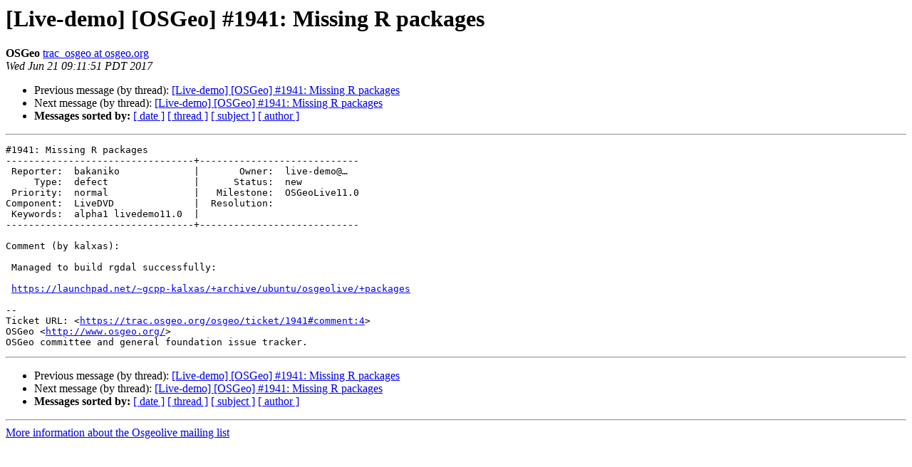

--- FILE ---
content_type: text/html
request_url: https://lists.osgeo.org/pipermail/osgeolive/2017-June/012294.html
body_size: 1199
content:
<!DOCTYPE HTML PUBLIC "-//W3C//DTD HTML 4.01 Transitional//EN">
<HTML>
 <HEAD>
   <TITLE> [Live-demo] [OSGeo] #1941: Missing R packages
   </TITLE>
   <LINK REL="Index" HREF="index.html" >
   <LINK REL="made" HREF="mailto:osgeolive%40lists.osgeo.org?Subject=Re%3A%20%5BLive-demo%5D%20%5BOSGeo%5D%20%231941%3A%20Missing%20R%20packages&In-Reply-To=%3C056.fddff07cfc8afb08f8abd56f71f12181%40osgeo.org%3E">
   <META NAME="robots" CONTENT="index,nofollow">
   <style type="text/css">
       pre {
           white-space: pre-wrap;       /* css-2.1, curent FF, Opera, Safari */
           }
   </style>
   <META http-equiv="Content-Type" content="text/html; charset=utf-8">
   <LINK REL="Previous"  HREF="012291.html">
   <LINK REL="Next"  HREF="012295.html">
 </HEAD>
 <BODY BGCOLOR="#ffffff">
   <H1>[Live-demo] [OSGeo] #1941: Missing R packages</H1>
    <B>OSGeo</B> 
    <A HREF="mailto:osgeolive%40lists.osgeo.org?Subject=Re%3A%20%5BLive-demo%5D%20%5BOSGeo%5D%20%231941%3A%20Missing%20R%20packages&In-Reply-To=%3C056.fddff07cfc8afb08f8abd56f71f12181%40osgeo.org%3E"
       TITLE="[Live-demo] [OSGeo] #1941: Missing R packages">trac_osgeo at osgeo.org
       </A><BR>
    <I>Wed Jun 21 09:11:51 PDT 2017</I>
    <P><UL>
        <LI>Previous message (by thread): <A HREF="012291.html">[Live-demo] [OSGeo] #1941: Missing R packages
</A></li>
        <LI>Next message (by thread): <A HREF="012295.html">[Live-demo] [OSGeo] #1941: Missing R packages
</A></li>
         <LI> <B>Messages sorted by:</B> 
              <a href="date.html#12294">[ date ]</a>
              <a href="thread.html#12294">[ thread ]</a>
              <a href="subject.html#12294">[ subject ]</a>
              <a href="author.html#12294">[ author ]</a>
         </LI>
       </UL>
    <HR>  
<!--beginarticle-->
<PRE>#1941: Missing R packages
---------------------------------+----------------------------
 Reporter:  bakaniko             |       Owner:  live-demo@…
     Type:  defect               |      Status:  new
 Priority:  normal               |   Milestone:  OSGeoLive11.0
Component:  LiveDVD              |  Resolution:
 Keywords:  alpha1 livedemo11.0  |
---------------------------------+----------------------------

Comment (by kalxas):

 Managed to build rgdal successfully:

 <A HREF="https://launchpad.net/~gcpp-kalxas/+archive/ubuntu/osgeolive/+packages">https://launchpad.net/~gcpp-kalxas/+archive/ubuntu/osgeolive/+packages</A>

--
Ticket URL: &lt;<A HREF="https://trac.osgeo.org/osgeo/ticket/1941#comment:4">https://trac.osgeo.org/osgeo/ticket/1941#comment:4</A>&gt;
OSGeo &lt;<A HREF="http://www.osgeo.org/">http://www.osgeo.org/</A>&gt;
OSGeo committee and general foundation issue tracker.
</PRE>

<!--endarticle-->
    <HR>
    <P><UL>
        <!--threads-->
	<LI>Previous message (by thread): <A HREF="012291.html">[Live-demo] [OSGeo] #1941: Missing R packages
</A></li>
	<LI>Next message (by thread): <A HREF="012295.html">[Live-demo] [OSGeo] #1941: Missing R packages
</A></li>
         <LI> <B>Messages sorted by:</B> 
              <a href="date.html#12294">[ date ]</a>
              <a href="thread.html#12294">[ thread ]</a>
              <a href="subject.html#12294">[ subject ]</a>
              <a href="author.html#12294">[ author ]</a>
         </LI>
       </UL>

<hr>
<a href="https://lists.osgeo.org/mailman/listinfo/osgeolive">More information about the Osgeolive
mailing list</a><br>
</body></html>
